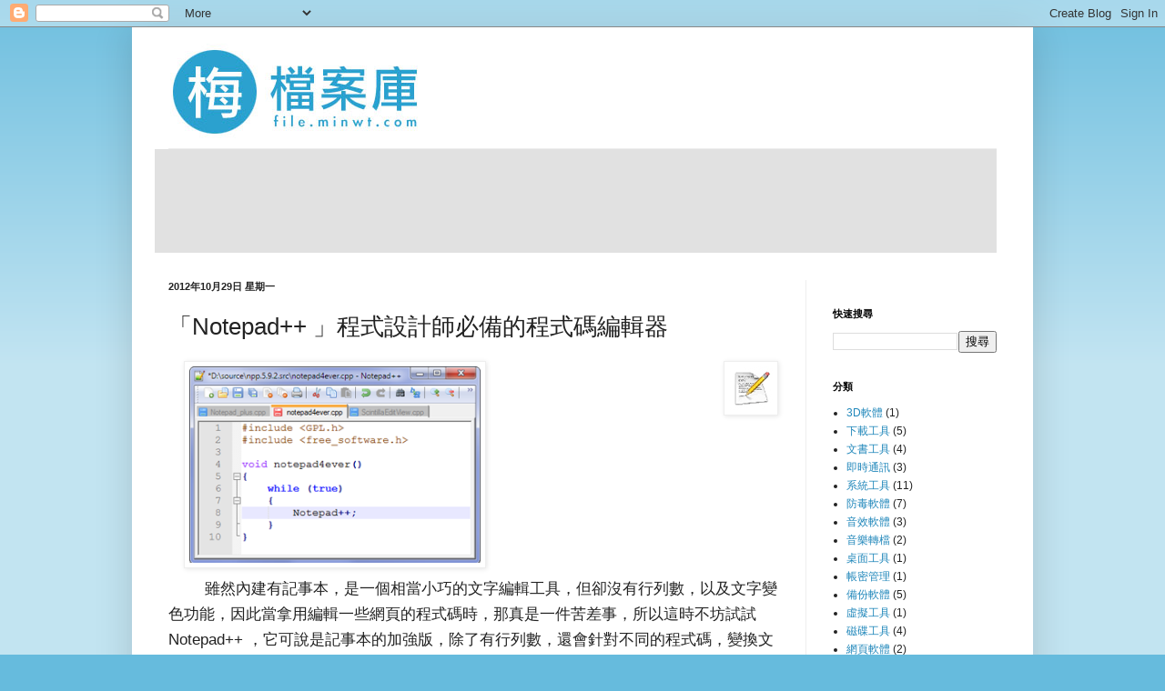

--- FILE ---
content_type: text/html; charset=UTF-8
request_url: http://file.minwt.com/2012/10/notepad.html
body_size: 19311
content:
<!DOCTYPE html>
<html class='v2' dir='ltr' xmlns='http://www.w3.org/1999/xhtml' xmlns:b='http://www.google.com/2005/gml/b' xmlns:data='http://www.google.com/2005/gml/data' xmlns:expr='http://www.google.com/2005/gml/expr'>
<head>
<link href='https://www.blogger.com/static/v1/widgets/335934321-css_bundle_v2.css' rel='stylesheet' type='text/css'/>
<meta content='IE=EmulateIE7' http-equiv='X-UA-Compatible'/>
<meta content='width=1100' name='viewport'/>
<meta content='text/html; charset=UTF-8' http-equiv='Content-Type'/>
<meta content='blogger' name='generator'/>
<link href='http://file.minwt.com/favicon.ico' rel='icon' type='image/x-icon'/>
<link href='http://file.minwt.com/2012/10/notepad.html' rel='canonical'/>
<link rel="alternate" type="application/atom+xml" title="&#12304;梅&#12305;檔案庫 file.minwt.com - Atom" href="http://file.minwt.com/feeds/posts/default" />
<link rel="alternate" type="application/rss+xml" title="&#12304;梅&#12305;檔案庫 file.minwt.com - RSS" href="http://file.minwt.com/feeds/posts/default?alt=rss" />
<link rel="service.post" type="application/atom+xml" title="&#12304;梅&#12305;檔案庫 file.minwt.com - Atom" href="https://www.blogger.com/feeds/835764435771350585/posts/default" />

<link rel="alternate" type="application/atom+xml" title="&#12304;梅&#12305;檔案庫 file.minwt.com - Atom" href="http://file.minwt.com/feeds/2605218112193257852/comments/default" />
<!--Can't find substitution for tag [blog.ieCssRetrofitLinks]-->
<link href='https://blogger.googleusercontent.com/img/b/R29vZ2xl/AVvXsEg_2onPmfeoh-kysJqqFbEm4sCj7V_nDEzXqSmJ26Y8zKjF9Hj4ZzdL-ZAIkZvcwK77XLxnx__-meP4a4qtOLCc9Mv96Y1tM5nxqpqFzUkrvlLtRX_Rs8m50bRBUpRnW4IpXrViLZUGnOSl/s1600/2012-10-30_094608.jpg' rel='image_src'/>
<meta content='http://file.minwt.com/2012/10/notepad.html' property='og:url'/>
<meta content='「Notepad++ 」程式設計師必備的程式碼編輯器' property='og:title'/>
<meta content='              雖然內建有記事本，是一個相當小巧的文字編輯工具，但卻沒有行列數，以及文字變色功能，因此當拿用編輯一些網頁的程式碼時，那真是一件苦差事，所以這時不坊試試Notepad++ ，它可說是記事本的加強版，除了有行列數，還會針對不同的程式碼，變換文字的色彩，讓在...' property='og:description'/>
<meta content='https://blogger.googleusercontent.com/img/b/R29vZ2xl/AVvXsEg_2onPmfeoh-kysJqqFbEm4sCj7V_nDEzXqSmJ26Y8zKjF9Hj4ZzdL-ZAIkZvcwK77XLxnx__-meP4a4qtOLCc9Mv96Y1tM5nxqpqFzUkrvlLtRX_Rs8m50bRBUpRnW4IpXrViLZUGnOSl/w1200-h630-p-k-no-nu/2012-10-30_094608.jpg' property='og:image'/>
<title>&#12304;梅&#12305;檔案庫 file.minwt.com: &#12300;Notepad++ &#12301;程式設計師必備的程式碼編輯器</title>
<style id='page-skin-1' type='text/css'><!--
/*
-----------------------------------------------
Blogger Template Style
Name:     Simple
Designer: Josh Peterson
URL:      www.noaesthetic.com
----------------------------------------------- */
/* Variable definitions
====================
<Variable name="keycolor" description="Main Color" type="color" default="#66bbdd"/>
<Group description="Page Text" selector="body">
<Variable name="body.font" description="Font" type="font"
default="normal normal 12px Arial, Tahoma, Helvetica, FreeSans, sans-serif"/>
<Variable name="body.text.color" description="Text Color" type="color" default="#222222"/>
</Group>
<Group description="Backgrounds" selector=".body-fauxcolumns-outer">
<Variable name="body.background.color" description="Outer Background" type="color" default="#66bbdd"/>
<Variable name="content.background.color" description="Main Background" type="color" default="#ffffff"/>
<Variable name="header.background.color" description="Header Background" type="color" default="transparent"/>
</Group>
<Group description="Links" selector=".main-outer">
<Variable name="link.color" description="Link Color" type="color" default="#2288bb"/>
<Variable name="link.visited.color" description="Visited Color" type="color" default="#888888"/>
<Variable name="link.hover.color" description="Hover Color" type="color" default="#33aaff"/>
</Group>
<Group description="Blog Title" selector=".header h1">
<Variable name="header.font" description="Font" type="font"
default="normal normal 60px Arial, Tahoma, Helvetica, FreeSans, sans-serif"/>
<Variable name="header.text.color" description="Title Color" type="color" default="#3399bb" />
</Group>
<Group description="Blog Description" selector=".header .description">
<Variable name="description.text.color" description="Description Color" type="color"
default="#777777" />
</Group>
<Group description="Tabs Text" selector=".tabs-inner .widget li a">
<Variable name="tabs.font" description="Font" type="font"
default="normal normal 14px Arial, Tahoma, Helvetica, FreeSans, sans-serif"/>
<Variable name="tabs.text.color" description="Text Color" type="color" default="#999999"/>
<Variable name="tabs.selected.text.color" description="Selected Color" type="color" default="#000000"/>
</Group>
<Group description="Tabs Background" selector=".tabs-outer .PageList">
<Variable name="tabs.background.color" description="Background Color" type="color" default="#f5f5f5"/>
<Variable name="tabs.selected.background.color" description="Selected Color" type="color" default="#eeeeee"/>
</Group>
<Group description="Post Title" selector="h3.post-title, .comments h4">
<Variable name="post.title.font" description="Font" type="font"
default="normal normal 22px Arial, Tahoma, Helvetica, FreeSans, sans-serif"/>
</Group>
<Group description="Date Header" selector=".date-header">
<Variable name="date.header.color" description="Text Color" type="color"
default="#222222"/>
<Variable name="date.header.background.color" description="Background Color" type="color"
default="transparent"/>
</Group>
<Group description="Post Footer" selector=".post-footer">
<Variable name="post.footer.text.color" description="Text Color" type="color" default="#666666"/>
<Variable name="post.footer.background.color" description="Background Color" type="color"
default="#f9f9f9"/>
<Variable name="post.footer.border.color" description="Shadow Color" type="color" default="#eeeeee"/>
</Group>
<Group description="Gadgets" selector="h2">
<Variable name="widget.title.font" description="Title Font" type="font"
default="normal bold 11px Arial, Tahoma, Helvetica, FreeSans, sans-serif"/>
<Variable name="widget.title.text.color" description="Title Color" type="color" default="#000000"/>
<Variable name="widget.alternate.text.color" description="Alternate Color" type="color" default="#999999"/>
</Group>
<Group description="Images" selector=".main-inner">
<Variable name="image.background.color" description="Background Color" type="color" default="#ffffff"/>
<Variable name="image.border.color" description="Border Color" type="color" default="#eeeeee"/>
<Variable name="image.text.color" description="Caption Text Color" type="color" default="#222222"/>
</Group>
<Group description="Accents" selector=".content-inner">
<Variable name="body.rule.color" description="Separator Line Color" type="color" default="#eeeeee"/>
<Variable name="tabs.border.color" description="Tabs Border Color" type="color" default="#eeeeee"/>
</Group>
<Variable name="body.background" description="Body Background" type="background"
color="#66bbdd" default="$(color) none repeat scroll top left"/>
<Variable name="body.background.override" description="Body Background Override" type="string" default=""/>
<Variable name="body.background.gradient.cap" description="Body Gradient Cap" type="url"
default="url(//www.blogblog.com/1kt/simple/gradients_light.png)"/>
<Variable name="body.background.gradient.tile" description="Body Gradient Tile" type="url"
default="url(//www.blogblog.com/1kt/simple/body_gradient_tile_light.png)"/>
<Variable name="content.background.color.selector" description="Content Background Color Selector" type="string" default=".content-inner"/>
<Variable name="content.padding" description="Content Padding" type="length" default="10px"/>
<Variable name="content.padding.horizontal" description="Content Horizontal Padding" type="length" default="10px"/>
<Variable name="content.shadow.spread" description="Content Shadow Spread" type="length" default="40px"/>
<Variable name="content.shadow.spread.webkit" description="Content Shadow Spread (WebKit)" type="length" default="5px"/>
<Variable name="content.shadow.spread.ie" description="Content Shadow Spread (IE)" type="length" default="10px"/>
<Variable name="main.border.width" description="Main Border Width" type="length" default="0"/>
<Variable name="header.background.gradient" description="Header Gradient" type="url" default="none"/>
<Variable name="header.shadow.offset.left" description="Header Shadow Offset Left" type="length" default="-1px"/>
<Variable name="header.shadow.offset.top" description="Header Shadow Offset Top" type="length" default="-1px"/>
<Variable name="header.shadow.spread" description="Header Shadow Spread" type="length" default="1px"/>
<Variable name="header.padding" description="Header Padding" type="length" default="30px"/>
<Variable name="header.border.size" description="Header Border Size" type="length" default="1px"/>
<Variable name="header.bottom.border.size" description="Header Bottom Border Size" type="length" default="1px"/>
<Variable name="header.border.horizontalsize" description="Header Horizontal Border Size" type="length" default="0"/>
<Variable name="description.text.size" description="Description Text Size" type="string" default="140%"/>
<Variable name="tabs.margin.top" description="Tabs Margin Top" type="length" default="0" />
<Variable name="tabs.margin.side" description="Tabs Side Margin" type="length" default="30px" />
<Variable name="tabs.background.gradient" description="Tabs Background Gradient" type="url"
default="url(//www.blogblog.com/1kt/simple/gradients_light.png)"/>
<Variable name="tabs.border.width" description="Tabs Border Width" type="length" default="1px"/>
<Variable name="tabs.bevel.border.width" description="Tabs Bevel Border Width" type="length" default="1px"/>
<Variable name="date.header.padding" description="Date Header Padding" type="string" default="inherit"/>
<Variable name="date.header.letterspacing" description="Date Header Letter Spacing" type="string" default="inherit"/>
<Variable name="date.header.margin" description="Date Header Margin" type="string" default="inherit"/>
<Variable name="post.margin.bottom" description="Post Bottom Margin" type="length" default="25px"/>
<Variable name="image.border.small.size" description="Image Border Small Size" type="length" default="2px"/>
<Variable name="image.border.large.size" description="Image Border Large Size" type="length" default="5px"/>
<Variable name="page.width.selector" description="Page Width Selector" type="string" default=".region-inner"/>
<Variable name="page.width" description="Page Width" type="string" default="auto"/>
<Variable name="main.section.margin" description="Main Section Margin" type="length" default="15px"/>
<Variable name="main.padding" description="Main Padding" type="length" default="15px"/>
<Variable name="main.padding.top" description="Main Padding Top" type="length" default="30px"/>
<Variable name="main.padding.bottom" description="Main Padding Bottom" type="length" default="30px"/>
<Variable name="paging.background"
color="#ffffff"
description="Background of blog paging area" type="background"
default="transparent none no-repeat scroll top center"/>
<Variable name="footer.bevel" description="Bevel border length of footer" type="length" default="0"/>
<Variable name="mobile.background.overlay" description="Mobile Background Overlay" type="string"
default="transparent none repeat scroll top left"/>
<Variable name="mobile.background.size" description="Mobile Background Size" type="string" default="auto"/>
<Variable name="mobile.button.color" description="Mobile Button Color" type="color" default="#ffffff" />
<Variable name="startSide" description="Side where text starts in blog language" type="automatic" default="left"/>
<Variable name="endSide" description="Side where text ends in blog language" type="automatic" default="right"/>
*/
/* Content
----------------------------------------------- */
body {
font: normal normal 12px Arial, Tahoma, Helvetica, FreeSans, sans-serif;
color: #222222;
background: #66bbdd none repeat scroll top left;
padding: 0 40px 40px 40px;
}
html body .region-inner {
min-width: 0;
max-width: 100%;
width: auto;
}
a:link {
text-decoration:none;
color: #2288bb;
}
a:visited {
text-decoration:none;
color: #2288bb;
}
a:hover {
text-decoration:underline;
color: #33aaff;
}
.body-fauxcolumn-outer .fauxcolumn-inner {
background: transparent url(//www.blogblog.com/1kt/simple/body_gradient_tile_light.png) repeat scroll top left;
_background-image: none;
}
.body-fauxcolumn-outer .cap-top {
position: absolute;
z-index: 1;
height: 400px;
width: 100%;
background: #66bbdd none repeat scroll top left;
}
.body-fauxcolumn-outer .cap-top .cap-left {
width: 100%;
background: transparent url(//www.blogblog.com/1kt/simple/gradients_light.png) repeat-x scroll top left;
_background-image: none;
}
.content-outer {
-moz-box-shadow: 0 0 40px rgba(0, 0, 0, .15);
-webkit-box-shadow: 0 0 5px rgba(0, 0, 0, .15);
-goog-ms-box-shadow: 0 0 10px #333333;
box-shadow: 0 0 40px rgba(0, 0, 0, .15);
margin-bottom: 1px;
}
.content-inner {
padding: 10px 10px;
}
.content-inner {
background-color: #ffffff;
}
/* Header
----------------------------------------------- */
.header-outer {
background: transparent none repeat-x scroll 0 -400px;
_background-image: none;
}
.Header h1 {
font: normal normal 60px Arial, Tahoma, Helvetica, FreeSans, sans-serif;
color: #3399bb;
text-shadow: -1px -1px 1px rgba(0, 0, 0, .2);
}
.Header h1 a {
color: #3399bb;
}
.Header .description {
font-size: 140%;
color: #777777;
}
.header-inner .Header .titlewrapper {
padding: 22px 30px;
}
.header-inner .Header .descriptionwrapper {
padding: 0 30px;
}
/* Tabs
----------------------------------------------- */
.tabs-inner .section:first-child {
border-top: 1px solid #eeeeee;
}
.tabs-inner .section:first-child ul {
margin-top: -1px;
border-top: 1px solid #eeeeee;
border-left: 0 solid #eeeeee;
border-right: 0 solid #eeeeee;
}
.tabs-inner .widget ul {
background: #f5f5f5 url(//www.blogblog.com/1kt/simple/gradients_light.png) repeat-x scroll 0 -800px;
_background-image: none;
border-bottom: 1px solid #eeeeee;
margin-top: 0;
margin-left: -30px;
margin-right: -30px;
}
.tabs-inner .widget li a {
display: inline-block;
padding: .6em 1em;
font: normal normal 14px Arial, Tahoma, Helvetica, FreeSans, sans-serif;
color: #999999;
border-left: 1px solid #ffffff;
border-right: 1px solid #eeeeee;
}
.tabs-inner .widget li:first-child a {
border-left: none;
}
.tabs-inner .widget li.selected a, .tabs-inner .widget li a:hover {
color: #000000;
background-color: #eeeeee;
text-decoration: none;
}
/* Columns
----------------------------------------------- */
.main-outer {
border-top: 0 solid #eeeeee;
}
.fauxcolumn-left-outer .fauxcolumn-inner {
border-right: 1px solid #eeeeee;
}
.fauxcolumn-right-outer .fauxcolumn-inner {
border-left: 1px solid #eeeeee;
}
/* Headings
----------------------------------------------- */
h2 {
margin: 0 0 1em 0;
font: normal bold 11px Arial, Tahoma, Helvetica, FreeSans, sans-serif;
color: #000000;
text-transform: uppercase;
}
/* Widgets
----------------------------------------------- */
.widget .zippy {
color: #999999;
text-shadow: 2px 2px 1px rgba(0, 0, 0, .1);
}
.widget .popular-posts ul {
list-style: none;
}
/* Posts
----------------------------------------------- */
.date-header span {
background-color: transparent;
color: #222222;
padding: inherit;
letter-spacing: inherit;
margin: inherit;
}
.main-inner {
padding-top: 30px;
padding-bottom: 30px;
}
.main-inner .column-center-inner {
padding: 0 15px;
}
.main-inner .column-center-inner .section {
margin: 0 15px;
}
.post {
margin: 0 0 25px 0;
font-size:15px;
}
h3.post-title, .comments h4 {
font: normal normal 22px Arial, Tahoma, Helvetica, FreeSans, sans-serif;
margin: .75em 0 0;
font-size:1.7em;
}
.post-body {
font-size: 110%;
line-height: 1.7em;
position: relative;
}
.post-body img, .post-body .tr-caption-container, .Profile img, .Image img,
.BlogList .item-thumbnail img {
padding: 2px;
background: #ffffff;
border: 1px solid #eeeeee;
-moz-box-shadow: 1px 1px 5px rgba(0, 0, 0, .1);
-webkit-box-shadow: 1px 1px 5px rgba(0, 0, 0, .1);
box-shadow: 1px 1px 5px rgba(0, 0, 0, .1);
}
.post-body img, .post-body .tr-caption-container {
padding: 5px;
}
.post-body .tr-caption-container {
color: #222222;
}
.post-body .tr-caption-container img {
padding: 0;
background: transparent;
border: none;
-moz-box-shadow: 0 0 0 rgba(0, 0, 0, .1);
-webkit-box-shadow: 0 0 0 rgba(0, 0, 0, .1);
box-shadow: 0 0 0 rgba(0, 0, 0, .1);
}
.post-header {
margin: 0 0 1.5em;
line-height: 1.6;
font-size: 90%;
}
.post-footer {
margin: 20px -2px 0;
padding: 5px 10px;
color: #666666;
background-color: #f9f9f9;
border-bottom: 1px solid #eeeeee;
line-height: 1.6;
font-size: 90%;
}
#comments .comment-author {
padding-top: 1.5em;
border-top: 1px solid #eeeeee;
background-position: 0 1.5em;
}
#comments .comment-author:first-child {
padding-top: 0;
border-top: none;
}
.avatar-image-container {
margin: .2em 0 0;
}
#comments .avatar-image-container img {
border: 1px solid #eeeeee;
}
.jump-link{text-align:right; margin-top:10px;}
.jump-link a{color:#28B;}
/* Comments
----------------------------------------------- */
.comments .comments-content .icon.blog-author {
background-repeat: no-repeat;
background-image: url([data-uri]);
}
.comments .comments-content .loadmore a {
border-top: 1px solid #999999;
border-bottom: 1px solid #999999;
}
.comments .comment-thread.inline-thread {
background-color: #f9f9f9;
}
.comments .continue {
border-top: 2px solid #999999;
}
/* Accents
---------------------------------------------- */
.section-columns td.columns-cell {
border-left: 1px solid #eeeeee;
}
.blog-pager {
background: transparent none no-repeat scroll top center;
}
.blog-pager-older-link, .home-link,
.blog-pager-newer-link {
background-color: #ffffff;
padding: 5px;
}
.footer-outer {
border-top: 0 dashed #bbbbbb;
}
/* Mobile
----------------------------------------------- */
body.mobile  {
background-size: auto;
}
.mobile .body-fauxcolumn-outer {
background: transparent none repeat scroll top left;
}
.mobile .body-fauxcolumn-outer .cap-top {
background-size: 100% auto;
}
.mobile .content-outer {
-webkit-box-shadow: 0 0 3px rgba(0, 0, 0, .15);
box-shadow: 0 0 3px rgba(0, 0, 0, .15);
padding: 0 40px;
}
body.mobile .AdSense {
margin: 0 -40px;
}
.mobile .tabs-inner .widget ul {
margin-left: 0;
margin-right: 0;
}
.mobile .post {
margin: 0;
}
.mobile .main-inner .column-center-inner .section {
margin: 0;
}
.mobile .date-header span {
padding: 0.1em 10px;
margin: 0 -10px;
}
.mobile h3.post-title {
margin: 0;
}
.mobile .blog-pager {
background: transparent none no-repeat scroll top center;
}
.mobile .footer-outer {
border-top: none;
}
.mobile .main-inner, .mobile .footer-inner {
background-color: #ffffff;
}
.mobile-index-contents {
color: #222222;
}
.mobile-link-button {
background-color: #2288bb;
}
.mobile-link-button a:link, .mobile-link-button a:visited {
color: #ffffff;
}
.mobile .tabs-inner .section:first-child {
border-top: none;
}
.mobile .tabs-inner .PageList .widget-content {
background-color: #eeeeee;
color: #000000;
border-top: 1px solid #eeeeee;
border-bottom: 1px solid #eeeeee;
}
.mobile .tabs-inner .PageList .widget-content .pagelist-arrow {
border-left: 1px solid #eeeeee;
}

--></style>
<style id='template-skin-1' type='text/css'><!--
body {
min-width: 990px;
}
.content-outer, .content-fauxcolumn-outer, .region-inner {
min-width: 990px;
max-width: 990px;
_width: 990px;
}
.main-inner .columns {
padding-left: 0px;
padding-right: 240px;
}
.main-inner .fauxcolumn-center-outer {
left: 0px;
right: 240px;
/* IE6 does not respect left and right together */
_width: expression(this.parentNode.offsetWidth -
parseInt("0px") -
parseInt("240px") + 'px');
}
.main-inner .fauxcolumn-left-outer {
width: 0px;
}
.main-inner .fauxcolumn-right-outer {
width: 240px;
}
.main-inner .column-left-outer {
width: 0px;
right: 100%;
margin-left: -0px;
}
.main-inner .column-right-outer {
width: 240px;
margin-right: -240px;
}
#layout {
min-width: 0;
}
#layout .content-outer {
min-width: 0;
width: 800px;
}
#layout .region-inner {
min-width: 0;
width: auto;
}
#AdSense3
{
width:336px;
height:280px;
float:left;
overflow:hidden;
margin-left:-15px;
}
#AdSense2
{
width:336px;
height:280px;
float:left;
overflow:hidden;
margin-top:0;
margin-left:10px;
}
#AdSense1
{
background:#e1e1e1;
padding:10px 0;
text-align:center;
margin-left:-15px;
}
#Blog1{clear:both;}
--></style>
<link href='https://www.blogger.com/dyn-css/authorization.css?targetBlogID=835764435771350585&amp;zx=f89d82fe-85c3-46bb-8e72-83c63a43c9f5' media='none' onload='if(media!=&#39;all&#39;)media=&#39;all&#39;' rel='stylesheet'/><noscript><link href='https://www.blogger.com/dyn-css/authorization.css?targetBlogID=835764435771350585&amp;zx=f89d82fe-85c3-46bb-8e72-83c63a43c9f5' rel='stylesheet'/></noscript>
<meta name='google-adsense-platform-account' content='ca-host-pub-1556223355139109'/>
<meta name='google-adsense-platform-domain' content='blogspot.com'/>

<!-- data-ad-client=ca-pub-5358947323787843 -->

</head>
<body class='loading'>
<div class='navbar section' id='navbar'><div class='widget Navbar' data-version='1' id='Navbar1'><script type="text/javascript">
    function setAttributeOnload(object, attribute, val) {
      if(window.addEventListener) {
        window.addEventListener('load',
          function(){ object[attribute] = val; }, false);
      } else {
        window.attachEvent('onload', function(){ object[attribute] = val; });
      }
    }
  </script>
<div id="navbar-iframe-container"></div>
<script type="text/javascript" src="https://apis.google.com/js/platform.js"></script>
<script type="text/javascript">
      gapi.load("gapi.iframes:gapi.iframes.style.bubble", function() {
        if (gapi.iframes && gapi.iframes.getContext) {
          gapi.iframes.getContext().openChild({
              url: 'https://www.blogger.com/navbar/835764435771350585?po\x3d2605218112193257852\x26origin\x3dhttp://file.minwt.com',
              where: document.getElementById("navbar-iframe-container"),
              id: "navbar-iframe"
          });
        }
      });
    </script><script type="text/javascript">
(function() {
var script = document.createElement('script');
script.type = 'text/javascript';
script.src = '//pagead2.googlesyndication.com/pagead/js/google_top_exp.js';
var head = document.getElementsByTagName('head')[0];
if (head) {
head.appendChild(script);
}})();
</script>
</div></div>
<div class='body-fauxcolumns'>
<div class='fauxcolumn-outer body-fauxcolumn-outer'>
<div class='cap-top'>
<div class='cap-left'></div>
<div class='cap-right'></div>
</div>
<div class='fauxborder-left'>
<div class='fauxborder-right'></div>
<div class='fauxcolumn-inner'>
</div>
</div>
<div class='cap-bottom'>
<div class='cap-left'></div>
<div class='cap-right'></div>
</div>
</div>
</div>
<div class='content'>
<div class='content-fauxcolumns'>
<div class='fauxcolumn-outer content-fauxcolumn-outer'>
<div class='cap-top'>
<div class='cap-left'></div>
<div class='cap-right'></div>
</div>
<div class='fauxborder-left'>
<div class='fauxborder-right'></div>
<div class='fauxcolumn-inner'>
</div>
</div>
<div class='cap-bottom'>
<div class='cap-left'></div>
<div class='cap-right'></div>
</div>
</div>
</div>
<div class='content-outer'>
<div class='content-cap-top cap-top'>
<div class='cap-left'></div>
<div class='cap-right'></div>
</div>
<div class='fauxborder-left content-fauxborder-left'>
<div class='fauxborder-right content-fauxborder-right'></div>
<div class='content-inner'>
<header>
<div class='header-outer'>
<div class='header-cap-top cap-top'>
<div class='cap-left'></div>
<div class='cap-right'></div>
</div>
<div class='fauxborder-left header-fauxborder-left'>
<div class='fauxborder-right header-fauxborder-right'></div>
<div class='region-inner header-inner'>
<div class='header section' id='header'><div class='widget Header' data-version='1' id='Header1'>
<div id='header-inner'>
<a href='http://file.minwt.com/' style='display: block'>
<img alt='【梅】檔案庫 file.minwt.com' height='123px; ' id='Header1_headerimg' src='https://blogger.googleusercontent.com/img/b/R29vZ2xl/AVvXsEice4uWP2KPYW_TrC5SRzKdrpw-Cs3ZRmuy-wvGNRiHEoZyRW9YijwCE8Lf2rLml1fSuISMVhlNxlMlrU3FV_rgBliFVAKoGEQ_Ba32LmGsCyByQakHi8l-GkYUkAR6f0mg2vaQjJfHegzo/s1600/file-minwt-head.jpg' style='display: block' width='970px; '/>
</a>
</div>
</div></div>
</div>
</div>
<div class='header-cap-bottom cap-bottom'>
<div class='cap-left'></div>
<div class='cap-right'></div>
</div>
</div>
</header>
<div class='tabs-outer'>
<div class='tabs-cap-top cap-top'>
<div class='cap-left'></div>
<div class='cap-right'></div>
</div>
<div class='fauxborder-left tabs-fauxborder-left'>
<div class='fauxborder-right tabs-fauxborder-right'></div>
<div class='region-inner tabs-inner'>
<div class='tabs section' id='crosscol'><div class='widget AdSense' data-version='1' id='AdSense1'>
<div class='widget-content'>
<script type="text/javascript"><!--
google_ad_client = "ca-pub-5358947323787843";
google_ad_host = "ca-host-pub-1556223355139109";
google_ad_host_channel = "L0005";
/* filesminwt_crosscol_AdSense1_728x90_as */
google_ad_slot = "9197556541";
google_ad_width = 728;
google_ad_height = 90;
//-->
</script>
<script type="text/javascript"
src="//pagead2.googlesyndication.com/pagead/show_ads.js">
</script>
<div class='clear'></div>
</div>
</div></div>
<div class='tabs no-items section' id='crosscol-overflow'></div>
</div>
</div>
<div class='tabs-cap-bottom cap-bottom'>
<div class='cap-left'></div>
<div class='cap-right'></div>
</div>
</div>
<div class='main-outer'>
<div class='main-cap-top cap-top'>
<div class='cap-left'></div>
<div class='cap-right'></div>
</div>
<div class='fauxborder-left main-fauxborder-left'>
<div class='fauxborder-right main-fauxborder-right'></div>
<div class='region-inner main-inner'>
<div class='columns fauxcolumns'>
<div class='fauxcolumn-outer fauxcolumn-center-outer'>
<div class='cap-top'>
<div class='cap-left'></div>
<div class='cap-right'></div>
</div>
<div class='fauxborder-left'>
<div class='fauxborder-right'></div>
<div class='fauxcolumn-inner'>
</div>
</div>
<div class='cap-bottom'>
<div class='cap-left'></div>
<div class='cap-right'></div>
</div>
</div>
<div class='fauxcolumn-outer fauxcolumn-left-outer'>
<div class='cap-top'>
<div class='cap-left'></div>
<div class='cap-right'></div>
</div>
<div class='fauxborder-left'>
<div class='fauxborder-right'></div>
<div class='fauxcolumn-inner'>
</div>
</div>
<div class='cap-bottom'>
<div class='cap-left'></div>
<div class='cap-right'></div>
</div>
</div>
<div class='fauxcolumn-outer fauxcolumn-right-outer'>
<div class='cap-top'>
<div class='cap-left'></div>
<div class='cap-right'></div>
</div>
<div class='fauxborder-left'>
<div class='fauxborder-right'></div>
<div class='fauxcolumn-inner'>
</div>
</div>
<div class='cap-bottom'>
<div class='cap-left'></div>
<div class='cap-right'></div>
</div>
</div>
<!-- corrects IE6 width calculation -->
<div class='columns-inner'>
<div class='column-center-outer'>
<div class='column-center-inner'>
<div class='main section' id='main'><div class='widget Blog' data-version='1' id='Blog1'>
<div class='blog-posts hfeed'>

          <div class="date-outer">
        
<h2 class='date-header'><span>2012年10月29日 星期一</span></h2>

          <div class="date-posts">
        
<div class='post-outer'>
<div class='post hentry' itemprop='blogPost' itemscope='itemscope' itemtype='http://schema.org/BlogPosting'>
<meta content='https://blogger.googleusercontent.com/img/b/R29vZ2xl/AVvXsEg_2onPmfeoh-kysJqqFbEm4sCj7V_nDEzXqSmJ26Y8zKjF9Hj4ZzdL-ZAIkZvcwK77XLxnx__-meP4a4qtOLCc9Mv96Y1tM5nxqpqFzUkrvlLtRX_Rs8m50bRBUpRnW4IpXrViLZUGnOSl/s72-c/2012-10-30_094608.jpg' itemprop='image_url'/>
<a name='2605218112193257852'></a>
<h3 class='post-title entry-title' itemprop='name'>
&#12300;Notepad++ &#12301;程式設計師必備的程式碼編輯器
</h3>
<div class='post-header'>
<div class='post-header-line-1'></div>
</div>
<div class='post-body entry-content' id='post-body-2605218112193257852' itemprop='description articleBody'>
<div class="separator" style="clear: both; text-align: center;">
<a href="https://blogger.googleusercontent.com/img/b/R29vZ2xl/AVvXsEg_2onPmfeoh-kysJqqFbEm4sCj7V_nDEzXqSmJ26Y8zKjF9Hj4ZzdL-ZAIkZvcwK77XLxnx__-meP4a4qtOLCc9Mv96Y1tM5nxqpqFzUkrvlLtRX_Rs8m50bRBUpRnW4IpXrViLZUGnOSl/s1600/2012-10-30_094608.jpg" imageanchor="1" style="clear: right; float: right; margin-bottom: 1em; margin-left: 1em;"><img border="0" src="https://blogger.googleusercontent.com/img/b/R29vZ2xl/AVvXsEg_2onPmfeoh-kysJqqFbEm4sCj7V_nDEzXqSmJ26Y8zKjF9Hj4ZzdL-ZAIkZvcwK77XLxnx__-meP4a4qtOLCc9Mv96Y1tM5nxqpqFzUkrvlLtRX_Rs8m50bRBUpRnW4IpXrViLZUGnOSl/s1600/2012-10-30_094608.jpg" /></a></div>
<div class="separator" style="text-align: left;">
<a href="https://blogger.googleusercontent.com/img/b/R29vZ2xl/AVvXsEhvGw8Kt2j_wQqmZD30pPh4F8dMDcZoAy-a7nBADy9WSVNf5o4IpGDf2VXw0Hp8uxbsR9t7C6JXa5s5vdfkbiGt2CWirbeh3YJj0MJNWNny6ALZZZAr7cPjEWy-L6YwdB1up-n2H6qlr3XE/s1600/screenshot4.png" imageanchor="1" style="margin-left: 1em; margin-right: 1em;"><img border="0" height="216" src="https://blogger.googleusercontent.com/img/b/R29vZ2xl/AVvXsEhvGw8Kt2j_wQqmZD30pPh4F8dMDcZoAy-a7nBADy9WSVNf5o4IpGDf2VXw0Hp8uxbsR9t7C6JXa5s5vdfkbiGt2CWirbeh3YJj0MJNWNny6ALZZZAr7cPjEWy-L6YwdB1up-n2H6qlr3XE/s1600/screenshot4.png" width="320" /></a></div>


&nbsp; &nbsp; &nbsp; &nbsp; 雖然內建有記事本&#65292;是一個相當小巧的文字編輯工具&#65292;但卻沒有行列數&#65292;以及文字變色功能&#65292;因此當拿用編輯一些網頁的程式碼時&#65292;那真是一件苦差事&#65292;所以這時不坊試試Notepad++ &#65292;它可說是記事本的加強版&#65292;除了有行列數&#65292;還會針對不同的程式碼&#65292;變換文字的色彩&#65292;讓在修改程式碼時&#65292;相當的方便與快速&#12290;
<br />
<a name="more"></a><hr />
<b>軟體名稱&#65306;</b>Notepad++<br />
<b>軟體版本&#65306;</b>6.2<br />
<b>軟體語言&#65306;</b>繁中<br />
<b>適用平台&#65306;</b>Windows XP/Vista/7 <br />
<b>官方網站&#65306;</b><a href="http://notepad-plus-plus.org/" target="_blank">http://notepad-plus-plus.org/</a><br />
<hr />
<b>軟體下載&#65306;</b><a href="https://www.box.com/s/jyoc4quc35qtmmhs46vz" target="_blank">BoxNet </a>| <a href="http://notepad-plus-plus.org/download/v6.2.html" target="_blank">官方下載 </a>
<div style='clear: both;'></div>
</div>
<div class='post-footer'>
<div class='post-footer-line post-footer-line-1'><span class='post-author vcard'>
張貼者&#65306;
<span class='fn' itemprop='author' itemscope='itemscope' itemtype='http://schema.org/Person'>
<meta content='https://www.blogger.com/profile/11747667372241119997' itemprop='url'/>
<meta content='835764435771350585' itemprop='articleBody/aiaBlogId'/>
<meta content='2605218112193257852' itemprop='articleBody/aiaPostId'/>
<a href='https://www.blogger.com/profile/11747667372241119997' rel='author' title='author profile'>
<span itemprop='name'>梅干扣肉</span>
</a>
</span>
</span>
<span class='post-timestamp'>
於
<meta content='http://file.minwt.com/2012/10/notepad.html' itemprop='url'/>
<a class='timestamp-link' href='http://file.minwt.com/2012/10/notepad.html' rel='bookmark' title='permanent link'><abbr class='published' itemprop='datePublished' title='2012-10-29T18:57:00-07:00'>下午6:57</abbr></a>
</span>
<span class='post-comment-link'>
</span>
<span class='post-icons'>
<span class='item-control blog-admin pid-1375659585'>
<a href='https://www.blogger.com/post-edit.g?blogID=835764435771350585&postID=2605218112193257852&from=pencil' title='編輯文章'>
<img alt='' class='icon-action' height='18' src='https://resources.blogblog.com/img/icon18_edit_allbkg.gif' width='18'/>
</a>
</span>
</span>
<div class='post-share-buttons goog-inline-block'>
<a class='goog-inline-block share-button sb-email' href='https://www.blogger.com/share-post.g?blogID=835764435771350585&postID=2605218112193257852&target=email' target='_blank' title='以電子郵件傳送這篇文章'><span class='share-button-link-text'>以電子郵件傳送這篇文章</span></a><a class='goog-inline-block share-button sb-blog' href='https://www.blogger.com/share-post.g?blogID=835764435771350585&postID=2605218112193257852&target=blog' onclick='window.open(this.href, "_blank", "height=270,width=475"); return false;' target='_blank' title='BlogThis！'><span class='share-button-link-text'>BlogThis&#65281;</span></a><a class='goog-inline-block share-button sb-twitter' href='https://www.blogger.com/share-post.g?blogID=835764435771350585&postID=2605218112193257852&target=twitter' target='_blank' title='分享至 X'><span class='share-button-link-text'>分享至 X</span></a><a class='goog-inline-block share-button sb-facebook' href='https://www.blogger.com/share-post.g?blogID=835764435771350585&postID=2605218112193257852&target=facebook' onclick='window.open(this.href, "_blank", "height=430,width=640"); return false;' target='_blank' title='分享至 Facebook'><span class='share-button-link-text'>分享至 Facebook</span></a><a class='goog-inline-block share-button sb-pinterest' href='https://www.blogger.com/share-post.g?blogID=835764435771350585&postID=2605218112193257852&target=pinterest' target='_blank' title='分享到 Pinterest'><span class='share-button-link-text'>分享到 Pinterest</span></a>
</div>
</div>
<div class='post-footer-line post-footer-line-2'><span class='post-labels'>
標籤&#65306;
<a href='http://file.minwt.com/search/label/%E6%96%87%E6%9B%B8%E5%B7%A5%E5%85%B7' rel='tag'>文書工具</a>
</span>
</div>
<div class='post-footer-line post-footer-line-3'><span class='post-location'>
</span>
</div>
</div>
</div>
<div class='comments' id='comments'>
<a name='comments'></a>
<h4>沒有留言:</h4>
<div id='Blog1_comments-block-wrapper'>
<dl class='avatar-comment-indent' id='comments-block'>
</dl>
</div>
<p class='comment-footer'>
<div class='comment-form'>
<a name='comment-form'></a>
<h4 id='comment-post-message'>張貼留言</h4>
<p>
</p>
<a href='https://www.blogger.com/comment/frame/835764435771350585?po=2605218112193257852&hl=zh-TW&saa=85391&origin=http://file.minwt.com' id='comment-editor-src'></a>
<iframe allowtransparency='true' class='blogger-iframe-colorize blogger-comment-from-post' frameborder='0' height='410px' id='comment-editor' name='comment-editor' src='' width='100%'></iframe>
<script src='https://www.blogger.com/static/v1/jsbin/2830521187-comment_from_post_iframe.js' type='text/javascript'></script>
<script type='text/javascript'>
      BLOG_CMT_createIframe('https://www.blogger.com/rpc_relay.html');
    </script>
</div>
</p>
</div>
</div>

        </div></div>
      
</div>
<div class='blog-pager' id='blog-pager'>
<span id='blog-pager-newer-link'>
<a class='blog-pager-newer-link' href='http://file.minwt.com/2012/10/easeus-partition-master.html' id='Blog1_blog-pager-newer-link' title='較新的文章'>較新的文章</a>
</span>
<span id='blog-pager-older-link'>
<a class='blog-pager-older-link' href='http://file.minwt.com/2012/10/unlocker.html' id='Blog1_blog-pager-older-link' title='較舊的文章'>較舊的文章</a>
</span>
<a class='home-link' href='http://file.minwt.com/'>首頁</a>
</div>
<div class='clear'></div>
<div class='post-feeds'>
<div class='feed-links'>
訂閱&#65306;
<a class='feed-link' href='http://file.minwt.com/feeds/2605218112193257852/comments/default' target='_blank' type='application/atom+xml'>張貼留言 (Atom)</a>
</div>
</div>
</div></div>
</div>
</div>
<div class='column-left-outer'>
<div class='column-left-inner'>
<aside>
</aside>
</div>
</div>
<div class='column-right-outer'>
<div class='column-right-inner'>
<aside>
<div class='sidebar section' id='sidebar-right-1'><div class='widget HTML' data-version='1' id='HTML2'>
<div class='widget-content'>
<style>
.showpageArea {
    font: 13px/36px Arial,Times New Roman,Times,serif;
    overflow: hidden;
    text-align: center;
    text-decoration: none;
    width: 100%;
}
.showpageArea a,.showpageNum a {  
    border: 1px solid #CFE0EA;
    color: #555;
    margin: 2px;
    padding: 3px 8px;
    text-decoration: none;
}
.showpageArea a:hover,.showpageNum a:hover,.showpageNum a:hover {
   background:#54748E;
   color: #FFF;
}
.showpagePoint {
    background:#FFF;
    border: 1px solid #CCC;
    color: #454545;
    font-weight: bold;
    padding: 3px 8px;
	margin: 2px;
    text-decoration: none;
}

.showpage a:hover {
    background:#54748E;
    color: #FFF;
}
</style>
<script type='text/javascript'>
 
var home_page_url = location.href;	
 
var pageCount=5;			//首頁顯示的數量&#65292;和系統設定要一樣
var displayPageNum=5;		//按鈕數量
var upPageWord ='上一頁';	//上一頁按鈕
var downPageWord ='下一頁';	//下一頁按鈕
 
function showpageCount(json) {
var thisUrl = home_page_url;
var htmlMap = new Array();
var thisNum = 1;
var postNum=1;
var itemCount = 0;
var fFlag = 0;
var eFlag = 0;
var html= '';
var upPageHtml ='';
var downPageHtml ='';
 
htmlMap[htmlMap.length]='/';
postNum++;

for(var i=pageCount-1, post; post = json.feed.entry[i]; i=i+pageCount) {
 
		
	var timestamp1 = post.published.$t.substring(0,19)+post.published.$t.substring(23,29);
	timestamp = encodeURIComponent(timestamp1);
	var title = post.title.$t;
			if(thisUrl.indexOf(timestamp)!=-1 ){
					thisNum = postNum;
			}
	
			postNum++;
			htmlMap[htmlMap.length] = '/search?updated-max='+timestamp+'&max-results='+pageCount;
	
}
 
var banyaknomer = htmlMap.length;
if (json.feed.entry.length % pageCount == 0){
	var banyaknomer = htmlMap.length -1 ;
	postNum=postNum-1;
}; 
	
for(var p =0;p< banyaknomer;p++){
	if(p>=(thisNum-displayPageNum-1) && p<(thisNum+displayPageNum)){
		if(fFlag ==0 && p == thisNum-2){
			if(thisNum==2){
				upPageHtml = '<span class="showpage"><a href="/">'+ upPageWord +'</a></span>';
			}else{
				upPageHtml = '<span class="showpage"><a href="'+htmlMap[p]+'">'+ upPageWord +'</a></span>';
			}
	
			fFlag++;
		}
	
		if(p==(thisNum-1)){
			html += '<span class="showpagePoint">'+thisNum+'</span>';
		}else{
			if(p==0){
					html += '<span class="showpageNum"><a href="/">1</a></span>';
 
			}else{
				html += '<span class="showpageNum"><a href="'+htmlMap[p]+'">'+ (p+1) +'</a></span>';
			}
		}
	
		if(eFlag ==0 && p == thisNum){
			downPageHtml = '<span class="showpage"> <a href="'+htmlMap[p]+'">'+ downPageWord +'</a></span>';
			eFlag++;
		}
	}
}
	
if(thisNum>1){
	html = ''+upPageHtml+' '+html +' ';
}
	
html = '<div class="showpageArea"><span style="padding: 3px 8px;margin: 2px 2px 2px 2px;border: 1px solid #333; background-" class="showpage">頁面 '+thisNum+' / '+(postNum-1)+': </span>'+html;
	
if(thisNum<(postNum-1)){
	html += downPageHtml;	
}
	
if(postNum==1) postNum++;
html += '</div>';
 
var pageArea = document.getElementsByName("pageArea");
var blogPager = document.getElementById("blog-pager");
 
if(postNum <= 2){
	html ='';
}
 
for(var p =0;p< pageArea.length;p++){
	pageArea[p].innerHTML = html;
}
 
 
if(pageArea&&pageArea.length>0){
	html ='';
}
 
if(blogPager){
	blogPager.innerHTML = html;
}
  
}
 
function showpageCount2(json) {

var thisUrl = home_page_url;
var htmlMap = new Array();
var isLablePage = thisUrl.indexOf("/search/label/")!=-1;
var thisLable = isLablePage ? thisUrl.substr(thisUrl.indexOf("/search/label/")+14,thisUrl.length) : "";
thisLable = thisLable.indexOf("?")!=-1 ? thisLable.substr(0,thisLable.indexOf("?")) : thisLable;
var thisNum = 1;
var postNum=1;
var itemCount = 0;
var fFlag = 0;
var eFlag = 0;
var html= '';
var upPageHtml ='';
var downPageHtml ='';
 
var labelHtml = '<span class="showpageNum"><a href="/search/label/'+thisLable+'?&max-results='+pageCount+'">';
var thisUrl = home_page_url;	
 
htmlMap[htmlMap.length]=labelHtml;
postNum++;
 
for(var i=pageCount-1, post; post = json.feed.entry[i]; i=i+pageCount) {
	var timestamp1 = post.published.$t.substring(0,19)+post.published.$t.substring(23,29);
	timestamp = encodeURIComponent(timestamp1);
	var title = post.title.$t;
 
			if(thisUrl.indexOf(timestamp)!=-1 ){
				thisNum = postNum;
			}
	
			if(title!='') postNum++;
			htmlMap[htmlMap.length] = '/search/label/'+thisLable+'?updated-max='+timestamp+'&max-results='+pageCount;
				
	itemCount++;
}
 
var banyaknomer = htmlMap.length;
if (json.feed.entry.length % pageCount == 0){
	var banyaknomer = htmlMap.length -1 ;
	postNum=postNum-1;
};
	
for(var p =0;p< banyaknomer;p++){
	if(p>=(thisNum-displayPageNum-1) && p<(thisNum+displayPageNum)){
		if(fFlag ==0 && p == thisNum-2){
			if(thisNum==2){
				upPageHtml = labelHtml + upPageWord +'</a></span>';
			}else{
				upPageHtml = '<span class="showpage"><a href="'+htmlMap[p]+'">'+ upPageWord +'</a></span>';
			}
	
			fFlag++;
		}
	
		if(p==(thisNum-1)){
			html += '<span class="showpagePoint">'+thisNum+'</span>';
		}else{
			if(p==0){
				html = labelHtml+'1</a></span>';
			}else{
				html += '<span class="showpageNum"><a href="'+htmlMap[p]+'">'+ (p+1) +'</a></span>';
			}
		}
	
		if(eFlag ==0 && p == thisNum){
			downPageHtml = '<span class="showpage"> <a href="'+htmlMap[p]+'">'+ downPageWord +'</a></span>';
			eFlag++;
		}
	}
}

if(thisNum>1){
	if(!isLablePage){
		html = ''+upPageHtml+' '+html +' ';
	}else{
		html = ''+upPageHtml+' '+html +' ';
	}
}

html = '<div class="showpageArea"><span style="COLOR: #000;" class="showpageOf"> Pages ('+(postNum-1)+')</span>'+html;
	
if(thisNum<(postNum-1)){
	html += downPageHtml;	
}

if(postNum==1) postNum++;
html += '</div>';
	
var pageArea = document.getElementsByName("pageArea");
var blogPager = document.getElementById("blog-pager");
 
if(postNum <= 2){
	html ='';
}

for(var p =0;p< pageArea.length;p++){
	pageArea[p].innerHTML = html;
}
 
if(pageArea&&pageArea.length>0){
	html ='';
}
 
if(blogPager){
	blogPager.innerHTML = html;
}
 
 
}

</script> 
<script type='text/javascript'> 
 
 	var thisUrl = home_page_url;
	if (thisUrl.indexOf("/search/label/")!=-1){
		if (thisUrl.indexOf("?updated-max")!=-1){
			var lblname1 = thisUrl.substring(thisUrl.indexOf("/search/label/")+14,thisUrl.indexOf("?updated-max"));
		}else{
			var lblname1 = thisUrl.substring(thisUrl.indexOf("/search/label/")+14,thisUrl.indexOf("?&max"));
		}
	}

 var home_page = "/";

if (thisUrl.indexOf("?q=")==-1 && thisUrl.indexOf(".html")==-1){
	if (thisUrl.indexOf("/search/label/")==-1){
 
		document.write('<script src="'+home_page+'feeds/posts/summary?alt=json-in-script&callback=showpageCount&max-results=99999" ><\/script>')
 
	}else{document.write('<script src="'+home_page+'feeds/posts/full/-/'+lblname1+'?alt=json-in-script&callback=showpageCount2&max-results=99999" ><\/script>')
	}
}
</script>
</div>
<div class='clear'></div>
</div><div class='widget BlogSearch' data-version='1' id='BlogSearch1'>
<h2 class='title'>快速搜尋</h2>
<div class='widget-content'>
<div id='BlogSearch1_form'>
<form action='http://file.minwt.com/search' class='gsc-search-box' target='_top'>
<table cellpadding='0' cellspacing='0' class='gsc-search-box'>
<tbody>
<tr>
<td class='gsc-input'>
<input autocomplete='off' class='gsc-input' name='q' size='10' title='search' type='text' value=''/>
</td>
<td class='gsc-search-button'>
<input class='gsc-search-button' title='search' type='submit' value='搜尋'/>
</td>
</tr>
</tbody>
</table>
</form>
</div>
</div>
<div class='clear'></div>
</div><div class='widget Label' data-version='1' id='Label1'>
<h2>分類</h2>
<div class='widget-content list-label-widget-content'>
<ul>
<li>
<a dir='ltr' href='http://file.minwt.com/search/label/3D%E8%BB%9F%E9%AB%94'>3D軟體</a>
<span dir='ltr'>(1)</span>
</li>
<li>
<a dir='ltr' href='http://file.minwt.com/search/label/%E4%B8%8B%E8%BC%89%E5%B7%A5%E5%85%B7'>下載工具</a>
<span dir='ltr'>(5)</span>
</li>
<li>
<a dir='ltr' href='http://file.minwt.com/search/label/%E6%96%87%E6%9B%B8%E5%B7%A5%E5%85%B7'>文書工具</a>
<span dir='ltr'>(4)</span>
</li>
<li>
<a dir='ltr' href='http://file.minwt.com/search/label/%E5%8D%B3%E6%99%82%E9%80%9A%E8%A8%8A'>即時通訊</a>
<span dir='ltr'>(3)</span>
</li>
<li>
<a dir='ltr' href='http://file.minwt.com/search/label/%E7%B3%BB%E7%B5%B1%E5%B7%A5%E5%85%B7'>系統工具</a>
<span dir='ltr'>(11)</span>
</li>
<li>
<a dir='ltr' href='http://file.minwt.com/search/label/%E9%98%B2%E6%AF%92%E8%BB%9F%E9%AB%94'>防毒軟體</a>
<span dir='ltr'>(7)</span>
</li>
<li>
<a dir='ltr' href='http://file.minwt.com/search/label/%E9%9F%B3%E6%95%88%E8%BB%9F%E9%AB%94'>音效軟體</a>
<span dir='ltr'>(3)</span>
</li>
<li>
<a dir='ltr' href='http://file.minwt.com/search/label/%E9%9F%B3%E6%A8%82%E8%BD%89%E6%AA%94'>音樂轉檔</a>
<span dir='ltr'>(2)</span>
</li>
<li>
<a dir='ltr' href='http://file.minwt.com/search/label/%E6%A1%8C%E9%9D%A2%E5%B7%A5%E5%85%B7'>桌面工具</a>
<span dir='ltr'>(1)</span>
</li>
<li>
<a dir='ltr' href='http://file.minwt.com/search/label/%E5%B8%B3%E5%AF%86%E7%AE%A1%E7%90%86'>帳密管理</a>
<span dir='ltr'>(1)</span>
</li>
<li>
<a dir='ltr' href='http://file.minwt.com/search/label/%E5%82%99%E4%BB%BD%E8%BB%9F%E9%AB%94'>備份軟體</a>
<span dir='ltr'>(5)</span>
</li>
<li>
<a dir='ltr' href='http://file.minwt.com/search/label/%E8%99%9B%E6%93%AC%E5%B7%A5%E5%85%B7'>虛擬工具</a>
<span dir='ltr'>(1)</span>
</li>
<li>
<a dir='ltr' href='http://file.minwt.com/search/label/%E7%A3%81%E7%A2%9F%E5%B7%A5%E5%85%B7'>磁碟工具</a>
<span dir='ltr'>(4)</span>
</li>
<li>
<a dir='ltr' href='http://file.minwt.com/search/label/%E7%B6%B2%E9%A0%81%E8%BB%9F%E9%AB%94'>網頁軟體</a>
<span dir='ltr'>(2)</span>
</li>
<li>
<a dir='ltr' href='http://file.minwt.com/search/label/%E5%BD%B1%E9%9F%B3%E6%92%AD%E6%94%BE'>影音播放</a>
<span dir='ltr'>(1)</span>
</li>
<li>
<a dir='ltr' href='http://file.minwt.com/search/label/%E5%BD%B1%E9%9F%B3%E8%BD%89%E6%AA%94'>影音轉檔</a>
<span dir='ltr'>(8)</span>
</li>
<li>
<a dir='ltr' href='http://file.minwt.com/search/label/%E5%BD%B1%E5%83%8F%E5%B7%A5%E5%85%B7'>影像工具</a>
<span dir='ltr'>(9)</span>
</li>
<li>
<a dir='ltr' href='http://file.minwt.com/search/label/%E6%92%AD%E6%94%BE%E5%B7%A5%E5%85%B7'>播放工具</a>
<span dir='ltr'>(4)</span>
</li>
<li>
<a dir='ltr' href='http://file.minwt.com/search/label/%E7%87%92%E9%8C%84%E5%B7%A5%E5%85%B7'>燒錄工具</a>
<span dir='ltr'>(2)</span>
</li>
<li>
<a dir='ltr' href='http://file.minwt.com/search/label/%E8%9E%A2%E5%B9%95%E6%93%B7%E5%8F%96'>螢幕擷取</a>
<span dir='ltr'>(1)</span>
</li>
<li>
<a dir='ltr' href='http://file.minwt.com/search/label/%E6%AA%94%E6%A1%88%E5%8A%A0%E5%AF%86'>檔案加密</a>
<span dir='ltr'>(1)</span>
</li>
<li>
<a dir='ltr' href='http://file.minwt.com/search/label/%E6%AA%94%E6%A1%88%E5%82%99%E4%BB%BD'>檔案備份</a>
<span dir='ltr'>(1)</span>
</li>
<li>
<a dir='ltr' href='http://file.minwt.com/search/label/%E7%80%8F%E8%A6%BD%E5%99%A8'>瀏覽器</a>
<span dir='ltr'>(2)</span>
</li>
<li>
<a dir='ltr' href='http://file.minwt.com/search/label/Android'>Android</a>
<span dir='ltr'>(1)</span>
</li>
<li>
<a dir='ltr' href='http://file.minwt.com/search/label/Apple'>Apple</a>
<span dir='ltr'>(4)</span>
</li>
<li>
<a dir='ltr' href='http://file.minwt.com/search/label/BlackBerry'>BlackBerry</a>
<span dir='ltr'>(2)</span>
</li>
<li>
<a dir='ltr' href='http://file.minwt.com/search/label/flickr'>flickr</a>
<span dir='ltr'>(1)</span>
</li>
<li>
<a dir='ltr' href='http://file.minwt.com/search/label/FTP%E5%B7%A5%E5%85%B7'>FTP工具</a>
<span dir='ltr'>(1)</span>
</li>
<li>
<a dir='ltr' href='http://file.minwt.com/search/label/iOS'>iOS</a>
<span dir='ltr'>(2)</span>
</li>
<li>
<a dir='ltr' href='http://file.minwt.com/search/label/ISO'>ISO</a>
<span dir='ltr'>(6)</span>
</li>
<li>
<a dir='ltr' href='http://file.minwt.com/search/label/Mac'>Mac</a>
<span dir='ltr'>(1)</span>
</li>
<li>
<a dir='ltr' href='http://file.minwt.com/search/label/PDF'>PDF</a>
<span dir='ltr'>(7)</span>
</li>
<li>
<a dir='ltr' href='http://file.minwt.com/search/label/RSS'>RSS</a>
<span dir='ltr'>(1)</span>
</li>
<li>
<a dir='ltr' href='http://file.minwt.com/search/label/USB'>USB</a>
<span dir='ltr'>(2)</span>
</li>
<li>
<a dir='ltr' href='http://file.minwt.com/search/label/VNC'>VNC</a>
<span dir='ltr'>(1)</span>
</li>
<li>
<a dir='ltr' href='http://file.minwt.com/search/label/VPS'>VPS</a>
<span dir='ltr'>(2)</span>
</li>
<li>
<a dir='ltr' href='http://file.minwt.com/search/label/Win8'>Win8</a>
<span dir='ltr'>(3)</span>
</li>
</ul>
<div class='clear'></div>
</div>
</div><div class='widget PopularPosts' data-version='1' id='PopularPosts1'>
<h2>熱門文章</h2>
<div class='widget-content popular-posts'>
<ul>
<li>
<div class='item-content'>
<div class='item-thumbnail'>
<a href='http://file.minwt.com/2014/02/iso-workshop.html' target='_blank'>
<img alt='' border='0' src='https://blogger.googleusercontent.com/img/b/R29vZ2xl/AVvXsEj3eP-rt4izC9OwbflHr_KIhWW3UzMk3nv6ijiM1wmW26mAPHwADM5cWh4T9ShLniQJmrtObQf0aKNE17Ys18c-JWpKhYhdRSNQifEzK8ZmPJ1mKnNq0Iy553B_a58R0XJUfvUi1p3FeYgq/w72-h72-p-k-no-nu/2014-02-11_152905.jpg'/>
</a>
</div>
<div class='item-title'><a href='http://file.minwt.com/2014/02/iso-workshop.html'>&#12300;ISO Workshop&#12301;光碟映像檔解出&#12289;燒錄工具</a></div>
<div class='item-snippet'>    &#160; &#160; &#160; &#160; 現在已經愈來愈少使用光碟了&#65292;主要是現在隨身碟太方便&#65292;且也愈來愈便宜&#65292;因此幾乎快取代光碟&#65292;再加上只要將主機設為USB開關&#65292;就可將系統放到隨身碟中&#65292;但這時就得先用工具&#65292;先將光碟轉成映像檔&#65292;就可試試這一款ISO Workshop&#65292;不但畫面簡單&#65292;就連操控也很EZ&#65292;...</div>
</div>
<div style='clear: both;'></div>
</li>
<li>
<div class='item-content'>
<div class='item-thumbnail'>
<a href='http://file.minwt.com/2012/11/windows8.html' target='_blank'>
<img alt='' border='0' src='https://blogger.googleusercontent.com/img/b/R29vZ2xl/AVvXsEhB3HM8myU-MY7D7a490bJYRkLdQ2YXF6ViRhGZB7jQK7P7UKOEbCEoG51aY4Ibz6mln4YPDPvTjsjr_LlQ2qHNPBoQfZStC3kYB-Rn8E1ovcu1YM6fx6j9DwM8G9xoNGFlyhyphenhyphenw9GYJ_qd8/w72-h72-p-k-no-nu/win8setup-icon.jpg'/>
</a>
</div>
<div class='item-title'><a href='http://file.minwt.com/2012/11/windows8.html'>Windows8 重新安裝下載工具(32/64位元下載)</a></div>
<div class='item-snippet'>    &#160; &#160; 當大家紛紛的在找回開始鈕&#12289;關機鈕&#65292;其實令梅干最關心的是&#65292;下回若重新安裝Windows8時&#65292;是否又要付錢重新購買一次&#65292;由於Win不像Mac有Apple Store可記錄該帳號已購買過的軟體&#65292;因此微軟也有相關的解決辦法&#65292;那就是在購買的金鑰信件中&#65292;有提供一個小工具&#65292;透過...</div>
</div>
<div style='clear: both;'></div>
</li>
<li>
<div class='item-content'>
<div class='item-thumbnail'>
<a href='http://file.minwt.com/2014/01/friendlyflickrflickr.html' target='_blank'>
<img alt='' border='0' src='https://blogger.googleusercontent.com/img/b/R29vZ2xl/AVvXsEiszgTp5jjs8qfwPX3lz7wZXsnbdt8a-UdaKWk4qz00zOejc3gY3NooyIV3BBXNmJPLuNZXafHgAHE03yK1BIh1xxL3diNIe7_lLwm5OZ_4ztt4ws_-BjSL_jQTCoDsDRluxMRiUsV_Rm9x/w72-h72-p-k-no-nu/2014-01-22_141449.jpg'/>
</a>
</div>
<div class='item-title'><a href='http://file.minwt.com/2014/01/friendlyflickrflickr.html'>&#12300;Friendly.Flickr&#12301;批次備份flickr中相片</a></div>
<div class='item-snippet'>    &#160; &#160; &#160; 自從flickr全面的改版後&#65292;從原先的免費帳戶限200張&#65292;變成了1TB的上傳空間&#65292;同時還可建立無限的相本集&#65292;也吸引了許多攝影好手的加入&#65292;同時也有不少朋友&#65292;將flickr當成圖庫也使用&#65292;而flcikr的上傳相當方便&#65292;但官方卻沒有提供下載的服務&#65292;因此若手邊萬一硬碟...</div>
</div>
<div style='clear: both;'></div>
</li>
<li>
<div class='item-content'>
<div class='item-thumbnail'>
<a href='http://file.minwt.com/2013/08/xmedia-recode-3169.html' target='_blank'>
<img alt='' border='0' src='https://blogger.googleusercontent.com/img/b/R29vZ2xl/AVvXsEj1YCBKRehB83Ofh1Prt_Y4liPdfWfsu_T5KWLKSIW4uiCYOs-IQCax-NPb_LqheaEi9LNMDmfvfUPt2E3kl_f4Uv22JJcjogKeQXGu6uyIOo2b00bRkhTrYB-lOdAuJ4KK0Q7ExAcadfjn/w72-h72-p-k-no-nu/2013-08-07_114409.jpg'/>
</a>
</div>
<div class='item-title'><a href='http://file.minwt.com/2013/08/xmedia-recode-3169.html'>&#12300;XMedia Recode 3.1.6.9&#12301; 手機專用影片轉檔軟體</a></div>
<div class='item-snippet'>    &#160; &#160; &#160; 隨著智慧型手機&#65292;愈來愈普及&#65292;功能愈來愈強大後&#65292;現在看影片&#65292;也從電腦慢慢的移到 手機中&#65292;比方像搭車或等車時&#65292;就可看個影片來消磨時間&#65292;但現在智慧型手機的螢幕解析度&#65292;各家有所不一&#65292;有些是16:9又些又是4:3到底要轉那個比例好呢?這時不妨可用XMedia Recod...</div>
</div>
<div style='clear: both;'></div>
</li>
<li>
<div class='item-content'>
<div class='item-thumbnail'>
<a href='http://file.minwt.com/2013/11/auslogics-browser-care.html' target='_blank'>
<img alt='' border='0' src='https://blogger.googleusercontent.com/img/b/R29vZ2xl/AVvXsEjvPaN4niebMw2G3-PSv8TOqbd0uBk6Q4b9EjpU7sZyRJKTe-dqdHTVUtgpzkGQuEXl_UOwFL-TcZcfjMUHMly4d2p8VnDCNyDos3dzM9_UzhSO1MbjXIj5HKIWByzlqWTWqWJRwrgAldCn/w72-h72-p-k-no-nu/icon.jpg'/>
</a>
</div>
<div class='item-title'><a href='http://file.minwt.com/2013/11/auslogics-browser-care.html'>&#12300;Auslogics Browser Care &#12301;專治瀏覽器惡意程式與綁架</a></div>
<div class='item-snippet'>    &#160; &#160; &#160; &#160; 有時在安裝一些小軟體時&#65292;一不注意後&#65292;瀏覽器就被安裝了一些小工具例&#65292;或是誤點瀏覽一些網頁後&#65292;瀏覽器的首頁&#65292;就不知不覺的被綁架了&#65292;真是讓感到很頭大&#65292;且不同瀏覽器&#65292;就要使用不同的解決工具&#65292;現在只要透過&#12300;Auslogics Browser Care&#12301;這個小工具&#65292;一...</div>
</div>
<div style='clear: both;'></div>
</li>
<li>
<div class='item-content'>
<div class='item-thumbnail'>
<a href='http://file.minwt.com/2013/04/pdf-reducer-102-pdf.html' target='_blank'>
<img alt='' border='0' src='https://blogger.googleusercontent.com/img/b/R29vZ2xl/AVvXsEhzqMfdGCHMX8q4fLBCg01LZsy1dMVdGd08FmzVcCE3izrmWqoVFZ9ZTOEmzZuz6x4ZhDpiElVg1FqphOaX2Q2TDdGmc2w_Kjuu7lomzQEh24h1DA_y1ZHwJAOZoakZ3X4PlSqjz3qbgcp-/w72-h72-p-k-no-nu/pdf-reducer-icon.jpg'/>
</a>
</div>
<div class='item-title'><a href='http://file.minwt.com/2013/04/pdf-reducer-102-pdf.html'>&#12300;PDF Reducer 1.0.2 &#12301;PDF壓縮軟體</a></div>
<div class='item-snippet'>    &#160; &#160; &#160; &#160; PDF雖然是個很方便的電子文件格式&#65292;但文件中若放入大量的圖片時&#65292;就會造成PDF肥大&#65292;這時要寄送給對方&#65292;若對方的信件有限容量大小時&#65292;經常信件就會被退回來&#65292;該如何是好呢?不坊試試&#12300;PDF Reducer&#12301;PDF壓縮軟體&#65292;可以解決PDF肥大的問題&#65292;免費版本只能進...</div>
</div>
<div style='clear: both;'></div>
</li>
<li>
<div class='item-content'>
<div class='item-thumbnail'>
<a href='http://file.minwt.com/2013/04/snap2img-v10.html' target='_blank'>
<img alt='' border='0' src='https://blogger.googleusercontent.com/img/b/R29vZ2xl/AVvXsEj-0W3L-6u-IXRgTOKBcqY_hTlo4_10lh6uiET5r_CVjlkF5hj4S9YuTXhgR5BaMMbmBFwhVwHCyfZlD9ZbKq2WtrhVK8XCk2FHEsHAPk6DyynzvESPU4JGIvo1WoTWOQqXSZ1yLdyjkpr9/w72-h72-p-k-no-nu/snap2img-icon.jpg'/>
</a>
</div>
<div class='item-title'><a href='http://file.minwt.com/2013/04/snap2img-v10.html'>&#12300;Snap2IMG v1.0&#12301;照片縮圖目錄產生器</a></div>
<div class='item-snippet'>    &#160; &#160; &#160; &#160; 電腦有一堆照片&#65292;除了可透過檔案總管&#65292;直接預覽每張照片的縮圖外&#65292;再來就是把它給印出來&#65292;雖然說現在一直在標榜無紙化作 業&#65292;但有時候還是難以避免&#65292;這也是為什麼&#65292;每次購買圖庫時&#65292;明明有附電子檔&#65292;還是會給一本目錄&#65292;就是讓使用可直接翻閱來找尋&#65292;會比用檔案檔來找尋快許多...</div>
</div>
<div style='clear: both;'></div>
</li>
<li>
<div class='item-content'>
<div class='item-thumbnail'>
<a href='http://file.minwt.com/2013/02/fence-v10.html' target='_blank'>
<img alt='' border='0' src='https://blogger.googleusercontent.com/img/b/R29vZ2xl/AVvXsEgCQyu1HWY_b5o-7SFMX7ww2ZLCVxf7w6Yxwc7xx3HH7QkzwvPRdlrZk2xM63N3GGDG_UrwP4IYXRl02cYQFhs5v5aHUUWmGnfFZ3TA0cnM_-BvvSzI8VbFwe0vqYwXQiBJuR-O8IVhUx6Z/w72-h72-p-k-no-nu/fence-icon.jpg'/>
</a>
</div>
<div class='item-title'><a href='http://file.minwt.com/2013/02/fence-v10.html'>&#12300;Fence v1.0&#12301;桌面收納盒</a></div>
<div class='item-snippet'>    &#160; &#160; &#160; &#160; 相信許多朋友&#65292;都習慣把軟體捷徑&#12289;資料夾&#12289;檔案&#65292;直接丟到桌面上&#65292;起初可能只是先暫放&#65292;但隨著時間愈來愈久後&#65292;桌面中的檔案&#65292;就像檔案總管一樣&#65292;不但多且亂&#65292;這時就算有十個桌面也不夠用&#65292;因此這時不坊可試試Fence 這套桌面工具&#65292;可把桌面分隔成許多區塊&#65292;如此一來桌面...</div>
</div>
<div style='clear: both;'></div>
</li>
<li>
<div class='item-content'>
<div class='item-thumbnail'>
<a href='http://file.minwt.com/2013/12/supremoteamviewer.html' target='_blank'>
<img alt='' border='0' src='https://blogger.googleusercontent.com/img/b/R29vZ2xl/AVvXsEgpaXgCsreZULA7XwY_AP1rQa2T1maTiND6kNil6q8Vokad9IQ-q6HIGO_VVKjIQ42Muf4GZhAk6psoQV_TXLn3ZPbfNImTL37goCJiKADyk9ZtGvUKQIPyVFotP3osoIrm41V1EbyJeELb/w72-h72-p-k-no-nu/2013-12-03_163706.jpg'/>
</a>
</div>
<div class='item-title'><a href='http://file.minwt.com/2013/12/supremoteamviewer.html'>&#12300;Supremo&#12301;取代Teamviewer遠端桌面</a></div>
<div class='item-snippet'>    &#160; &#160; &#160; &#160; 很早之前只要提到遠端桌面&#65292;大家都會習慣使用VNC&#65292;但自從Teamviewer出現後&#65292;就讓許多朋友&#65292;紛紛的投靠Teamviewer&#65292;而除了Teamviewer外&#65292;還有另一套也相當好用Supremo&#65292;而Supremo是由義大利所設計的&#65292;不但操作界面簡單&#65292;且還可...</div>
</div>
<div style='clear: both;'></div>
</li>
<li>
<div class='item-content'>
<div class='item-thumbnail'>
<a href='http://file.minwt.com/2014/01/smart-defrag-30-beta-2.html' target='_blank'>
<img alt='' border='0' src='https://blogger.googleusercontent.com/img/b/R29vZ2xl/AVvXsEhiaJuZ872vCI5Ls11YyU2zJC_HxHivnJdkU8t6Oz6vPDBemHPzJdY0XNPArU8rmLCAJ4ubdiGYlj_mRMLFMGt8khin1vrRZVARq1Jn4dB1_pnlmWy_WP6FUQxYDFeI8ntvrwyZLZ08vnnz/w72-h72-p-k-no-nu/2014-01-06_105025.jpg'/>
</a>
</div>
<div class='item-title'><a href='http://file.minwt.com/2014/01/smart-defrag-30-beta-2.html'>&#12300;Smart Defrag &#12301;3.0 Beta 2 免費好用的磁碟重組工具</a></div>
<div class='item-snippet'>    &#160; &#160; &#160; 使用Windows的朋友應該都知道&#65292;每當系統使用一段時間後&#65292;才可讓系統跑起來更順暢&#65292;雖然Windows內建就有磁碟重組工具&#65292;但卻不是那麼的好用&#65292;因此這時不妨可試試第三方的磁碟重組工具Smart Defrag&#65292;而它是一套相當老牌的磁碟重組軟體&#65292;目前已推出3.0測...</div>
</div>
<div style='clear: both;'></div>
</li>
</ul>
<div class='clear'></div>
</div>
</div><div class='widget HTML' data-version='1' id='HTML1'>
<div class='widget-content'>
<div style="display:none;">
<!-- Histats.com  START  (standard)-->
<script type="text/javascript">document.write(unescape("%3Cscript src=%27http://s10.histats.com/js15_gif.js%27 type=%27text/javascript%27%3E%3C/script%3E"));</script>
<a href="http://www.histats.com" target="_blank" title="web page hit counter" ><script  type="text/javascript" >
try {Histats.startgif(1,2100699,4,10046,"");
Histats.track_hits();} catch(err){};
</script></a>
<noscript><a href="http://www.histats.com" alt="web page hit counter" target="_blank" ><div id="histatsC"><img border="0" src="http://s4is.histats.com/stats/i/2100699.gif?2100699&amp;103" /></div></a>
</noscript>
<!-- Histats.com  END  -->
<br />
<a target="_blank" href="http://sitetag.us/profile/minggo/dde5e48a9bc8889e5f9f9110f5538ae5"><img src="http://pub.sitetag.us/img_track.png" alt="Sitetag" /></a><script type="text/javascript" src="http://track.sitetag.us/tracking.js?hash=dde5e48a9bc8889e5f9f9110f5538ae5"></script>
</div>
</div>
<div class='clear'></div>
</div></div>
</aside>
</div>
</div>
</div>
<div style='clear: both'></div>
<!-- columns -->
</div>
<!-- main -->
</div>
</div>
<div class='main-cap-bottom cap-bottom'>
<div class='cap-left'></div>
<div class='cap-right'></div>
</div>
</div>
<footer>
<div class='footer-outer'>
<div class='footer-cap-top cap-top'>
<div class='cap-left'></div>
<div class='cap-right'></div>
</div>
<div class='fauxborder-left footer-fauxborder-left'>
<div class='fauxborder-right footer-fauxborder-right'></div>
<div class='region-inner footer-inner'>
<div class='foot section' id='footer-1'><div class='widget AdSense' data-version='1' id='AdSense3'>
<div class='widget-content'>
<script type="text/javascript"><!--
google_ad_client = "ca-pub-5358947323787843";
google_ad_host = "ca-host-pub-1556223355139109";
google_ad_host_channel = "L0003";
/* filesminwt_footer-1_AdSense3_336x280_as */
google_ad_slot = "3151022941";
google_ad_width = 336;
google_ad_height = 280;
//-->
</script>
<script type="text/javascript"
src="//pagead2.googlesyndication.com/pagead/show_ads.js">
</script>
<div class='clear'></div>
</div>
</div><div class='widget AdSense' data-version='1' id='AdSense2'>
<div class='widget-content'>
<script type="text/javascript"><!--
google_ad_client = "ca-pub-5358947323787843";
google_ad_host = "ca-host-pub-1556223355139109";
google_ad_host_channel = "L0003";
/* filesminwt_footer-1_AdSense2_336x280_as */
google_ad_slot = "1674289749";
google_ad_width = 336;
google_ad_height = 280;
//-->
</script>
<script type="text/javascript"
src="//pagead2.googlesyndication.com/pagead/show_ads.js">
</script>
<div class='clear'></div>
</div>
</div></div>
<!-- outside of the include in order to lock Attribution widget -->
<div class='foot section' id='footer-3'><div class='widget Attribution' data-version='1' id='Attribution1'>
<div class='widget-content' style='text-align: center;'>
技術提供&#65306;<a href='https://www.blogger.com' target='_blank'>Blogger</a>.
</div>
<div class='clear'></div>
</div></div>
</div>
</div>
<div class='footer-cap-bottom cap-bottom'>
<div class='cap-left'></div>
<div class='cap-right'></div>
</div>
</div>
</footer>
<!-- content -->
</div>
</div>
<div class='content-cap-bottom cap-bottom'>
<div class='cap-left'></div>
<div class='cap-right'></div>
</div>
</div>
</div>
<script type='text/javascript'>
    window.setTimeout(function() {
        document.body.className = document.body.className.replace('loading', '');
      }, 10);
  </script>

<script type="text/javascript" src="https://www.blogger.com/static/v1/widgets/2028843038-widgets.js"></script>
<script type='text/javascript'>
window['__wavt'] = 'AOuZoY5TE_WuthgiJ4ltSyRPfBBKR_SIpA:1769917827780';_WidgetManager._Init('//www.blogger.com/rearrange?blogID\x3d835764435771350585','//file.minwt.com/2012/10/notepad.html','835764435771350585');
_WidgetManager._SetDataContext([{'name': 'blog', 'data': {'blogId': '835764435771350585', 'title': '\u3010\u6885\u3011\u6a94\u6848\u5eab file.minwt.com', 'url': 'http://file.minwt.com/2012/10/notepad.html', 'canonicalUrl': 'http://file.minwt.com/2012/10/notepad.html', 'homepageUrl': 'http://file.minwt.com/', 'searchUrl': 'http://file.minwt.com/search', 'canonicalHomepageUrl': 'http://file.minwt.com/', 'blogspotFaviconUrl': 'http://file.minwt.com/favicon.ico', 'bloggerUrl': 'https://www.blogger.com', 'hasCustomDomain': true, 'httpsEnabled': false, 'enabledCommentProfileImages': true, 'gPlusViewType': 'FILTERED_POSTMOD', 'adultContent': false, 'analyticsAccountNumber': '', 'encoding': 'UTF-8', 'locale': 'zh-TW', 'localeUnderscoreDelimited': 'zh_tw', 'languageDirection': 'ltr', 'isPrivate': false, 'isMobile': false, 'isMobileRequest': false, 'mobileClass': '', 'isPrivateBlog': false, 'isDynamicViewsAvailable': true, 'feedLinks': '\x3clink rel\x3d\x22alternate\x22 type\x3d\x22application/atom+xml\x22 title\x3d\x22\u3010\u6885\u3011\u6a94\u6848\u5eab file.minwt.com - Atom\x22 href\x3d\x22http://file.minwt.com/feeds/posts/default\x22 /\x3e\n\x3clink rel\x3d\x22alternate\x22 type\x3d\x22application/rss+xml\x22 title\x3d\x22\u3010\u6885\u3011\u6a94\u6848\u5eab file.minwt.com - RSS\x22 href\x3d\x22http://file.minwt.com/feeds/posts/default?alt\x3drss\x22 /\x3e\n\x3clink rel\x3d\x22service.post\x22 type\x3d\x22application/atom+xml\x22 title\x3d\x22\u3010\u6885\u3011\u6a94\u6848\u5eab file.minwt.com - Atom\x22 href\x3d\x22https://www.blogger.com/feeds/835764435771350585/posts/default\x22 /\x3e\n\n\x3clink rel\x3d\x22alternate\x22 type\x3d\x22application/atom+xml\x22 title\x3d\x22\u3010\u6885\u3011\u6a94\u6848\u5eab file.minwt.com - Atom\x22 href\x3d\x22http://file.minwt.com/feeds/2605218112193257852/comments/default\x22 /\x3e\n', 'meTag': '', 'adsenseClientId': 'ca-pub-5358947323787843', 'adsenseHostId': 'ca-host-pub-1556223355139109', 'adsenseHasAds': true, 'adsenseAutoAds': false, 'boqCommentIframeForm': true, 'loginRedirectParam': '', 'isGoogleEverywhereLinkTooltipEnabled': true, 'view': '', 'dynamicViewsCommentsSrc': '//www.blogblog.com/dynamicviews/4224c15c4e7c9321/js/comments.js', 'dynamicViewsScriptSrc': '//www.blogblog.com/dynamicviews/488fc340cdb1c4a9', 'plusOneApiSrc': 'https://apis.google.com/js/platform.js', 'disableGComments': true, 'interstitialAccepted': false, 'sharing': {'platforms': [{'name': '\u53d6\u5f97\u9023\u7d50', 'key': 'link', 'shareMessage': '\u53d6\u5f97\u9023\u7d50', 'target': ''}, {'name': 'Facebook', 'key': 'facebook', 'shareMessage': '\u5206\u4eab\u5230 Facebook', 'target': 'facebook'}, {'name': 'BlogThis\uff01', 'key': 'blogThis', 'shareMessage': 'BlogThis\uff01', 'target': 'blog'}, {'name': 'X', 'key': 'twitter', 'shareMessage': '\u5206\u4eab\u5230 X', 'target': 'twitter'}, {'name': 'Pinterest', 'key': 'pinterest', 'shareMessage': '\u5206\u4eab\u5230 Pinterest', 'target': 'pinterest'}, {'name': '\u4ee5\u96fb\u5b50\u90f5\u4ef6\u50b3\u9001', 'key': 'email', 'shareMessage': '\u4ee5\u96fb\u5b50\u90f5\u4ef6\u50b3\u9001', 'target': 'email'}], 'disableGooglePlus': true, 'googlePlusShareButtonWidth': 0, 'googlePlusBootstrap': '\x3cscript type\x3d\x22text/javascript\x22\x3ewindow.___gcfg \x3d {\x27lang\x27: \x27zh_TW\x27};\x3c/script\x3e'}, 'hasCustomJumpLinkMessage': true, 'jumpLinkMessage': '\u7e7c\u7e8c\u95b1\u8b80 \xbb', 'pageType': 'item', 'postId': '2605218112193257852', 'postImageThumbnailUrl': 'https://blogger.googleusercontent.com/img/b/R29vZ2xl/AVvXsEg_2onPmfeoh-kysJqqFbEm4sCj7V_nDEzXqSmJ26Y8zKjF9Hj4ZzdL-ZAIkZvcwK77XLxnx__-meP4a4qtOLCc9Mv96Y1tM5nxqpqFzUkrvlLtRX_Rs8m50bRBUpRnW4IpXrViLZUGnOSl/s72-c/2012-10-30_094608.jpg', 'postImageUrl': 'https://blogger.googleusercontent.com/img/b/R29vZ2xl/AVvXsEg_2onPmfeoh-kysJqqFbEm4sCj7V_nDEzXqSmJ26Y8zKjF9Hj4ZzdL-ZAIkZvcwK77XLxnx__-meP4a4qtOLCc9Mv96Y1tM5nxqpqFzUkrvlLtRX_Rs8m50bRBUpRnW4IpXrViLZUGnOSl/s1600/2012-10-30_094608.jpg', 'pageName': '\u300cNotepad++ \u300d\u7a0b\u5f0f\u8a2d\u8a08\u5e2b\u5fc5\u5099\u7684\u7a0b\u5f0f\u78bc\u7de8\u8f2f\u5668', 'pageTitle': '\u3010\u6885\u3011\u6a94\u6848\u5eab file.minwt.com: \u300cNotepad++ \u300d\u7a0b\u5f0f\u8a2d\u8a08\u5e2b\u5fc5\u5099\u7684\u7a0b\u5f0f\u78bc\u7de8\u8f2f\u5668'}}, {'name': 'features', 'data': {}}, {'name': 'messages', 'data': {'edit': '\u7de8\u8f2f', 'linkCopiedToClipboard': '\u5df2\u5c07\u9023\u7d50\u8907\u88fd\u5230\u526a\u8cbc\u7c3f\uff01', 'ok': '\u78ba\u5b9a', 'postLink': '\u6587\u7ae0\u9023\u7d50'}}, {'name': 'template', 'data': {'name': 'custom', 'localizedName': '\u81ea\u8a02', 'isResponsive': false, 'isAlternateRendering': false, 'isCustom': true}}, {'name': 'view', 'data': {'classic': {'name': 'classic', 'url': '?view\x3dclassic'}, 'flipcard': {'name': 'flipcard', 'url': '?view\x3dflipcard'}, 'magazine': {'name': 'magazine', 'url': '?view\x3dmagazine'}, 'mosaic': {'name': 'mosaic', 'url': '?view\x3dmosaic'}, 'sidebar': {'name': 'sidebar', 'url': '?view\x3dsidebar'}, 'snapshot': {'name': 'snapshot', 'url': '?view\x3dsnapshot'}, 'timeslide': {'name': 'timeslide', 'url': '?view\x3dtimeslide'}, 'isMobile': false, 'title': '\u300cNotepad++ \u300d\u7a0b\u5f0f\u8a2d\u8a08\u5e2b\u5fc5\u5099\u7684\u7a0b\u5f0f\u78bc\u7de8\u8f2f\u5668', 'description': '      \xa0 \xa0 \xa0 \xa0 \u96d6\u7136\u5167\u5efa\u6709\u8a18\u4e8b\u672c\uff0c\u662f\u4e00\u500b\u76f8\u7576\u5c0f\u5de7\u7684\u6587\u5b57\u7de8\u8f2f\u5de5\u5177\uff0c\u4f46\u537b\u6c92\u6709\u884c\u5217\u6578\uff0c\u4ee5\u53ca\u6587\u5b57\u8b8a\u8272\u529f\u80fd\uff0c\u56e0\u6b64\u7576\u62ff\u7528\u7de8\u8f2f\u4e00\u4e9b\u7db2\u9801\u7684\u7a0b\u5f0f\u78bc\u6642\uff0c\u90a3\u771f\u662f\u4e00\u4ef6\u82e6\u5dee\u4e8b\uff0c\u6240\u4ee5\u9019\u6642\u4e0d\u574a\u8a66\u8a66Notepad++ \uff0c\u5b83\u53ef\u8aaa\u662f\u8a18\u4e8b\u672c\u7684\u52a0\u5f37\u7248\uff0c\u9664\u4e86\u6709\u884c\u5217\u6578\uff0c\u9084\u6703\u91dd\u5c0d\u4e0d\u540c\u7684\u7a0b\u5f0f\u78bc\uff0c\u8b8a\u63db\u6587\u5b57\u7684\u8272\u5f69\uff0c\u8b93\u5728...', 'featuredImage': 'https://blogger.googleusercontent.com/img/b/R29vZ2xl/AVvXsEg_2onPmfeoh-kysJqqFbEm4sCj7V_nDEzXqSmJ26Y8zKjF9Hj4ZzdL-ZAIkZvcwK77XLxnx__-meP4a4qtOLCc9Mv96Y1tM5nxqpqFzUkrvlLtRX_Rs8m50bRBUpRnW4IpXrViLZUGnOSl/s1600/2012-10-30_094608.jpg', 'url': 'http://file.minwt.com/2012/10/notepad.html', 'type': 'item', 'isSingleItem': true, 'isMultipleItems': false, 'isError': false, 'isPage': false, 'isPost': true, 'isHomepage': false, 'isArchive': false, 'isLabelSearch': false, 'postId': 2605218112193257852}}]);
_WidgetManager._RegisterWidget('_NavbarView', new _WidgetInfo('Navbar1', 'navbar', document.getElementById('Navbar1'), {}, 'displayModeFull'));
_WidgetManager._RegisterWidget('_HeaderView', new _WidgetInfo('Header1', 'header', document.getElementById('Header1'), {}, 'displayModeFull'));
_WidgetManager._RegisterWidget('_AdSenseView', new _WidgetInfo('AdSense1', 'crosscol', document.getElementById('AdSense1'), {}, 'displayModeFull'));
_WidgetManager._RegisterWidget('_BlogView', new _WidgetInfo('Blog1', 'main', document.getElementById('Blog1'), {'cmtInteractionsEnabled': false, 'lightboxEnabled': true, 'lightboxModuleUrl': 'https://www.blogger.com/static/v1/jsbin/1764048512-lbx__zh_tw.js', 'lightboxCssUrl': 'https://www.blogger.com/static/v1/v-css/828616780-lightbox_bundle.css'}, 'displayModeFull'));
_WidgetManager._RegisterWidget('_HTMLView', new _WidgetInfo('HTML2', 'sidebar-right-1', document.getElementById('HTML2'), {}, 'displayModeFull'));
_WidgetManager._RegisterWidget('_BlogSearchView', new _WidgetInfo('BlogSearch1', 'sidebar-right-1', document.getElementById('BlogSearch1'), {}, 'displayModeFull'));
_WidgetManager._RegisterWidget('_LabelView', new _WidgetInfo('Label1', 'sidebar-right-1', document.getElementById('Label1'), {}, 'displayModeFull'));
_WidgetManager._RegisterWidget('_PopularPostsView', new _WidgetInfo('PopularPosts1', 'sidebar-right-1', document.getElementById('PopularPosts1'), {}, 'displayModeFull'));
_WidgetManager._RegisterWidget('_HTMLView', new _WidgetInfo('HTML1', 'sidebar-right-1', document.getElementById('HTML1'), {}, 'displayModeFull'));
_WidgetManager._RegisterWidget('_AdSenseView', new _WidgetInfo('AdSense3', 'footer-1', document.getElementById('AdSense3'), {}, 'displayModeFull'));
_WidgetManager._RegisterWidget('_AdSenseView', new _WidgetInfo('AdSense2', 'footer-1', document.getElementById('AdSense2'), {}, 'displayModeFull'));
_WidgetManager._RegisterWidget('_AttributionView', new _WidgetInfo('Attribution1', 'footer-3', document.getElementById('Attribution1'), {}, 'displayModeFull'));
</script>
</body>
</html>

--- FILE ---
content_type: text/html; charset=utf-8
request_url: https://www.google.com/recaptcha/api2/aframe
body_size: 265
content:
<!DOCTYPE HTML><html><head><meta http-equiv="content-type" content="text/html; charset=UTF-8"></head><body><script nonce="Osgafoby1QXuqxKe2GHbmw">/** Anti-fraud and anti-abuse applications only. See google.com/recaptcha */ try{var clients={'sodar':'https://pagead2.googlesyndication.com/pagead/sodar?'};window.addEventListener("message",function(a){try{if(a.source===window.parent){var b=JSON.parse(a.data);var c=clients[b['id']];if(c){var d=document.createElement('img');d.src=c+b['params']+'&rc='+(localStorage.getItem("rc::a")?sessionStorage.getItem("rc::b"):"");window.document.body.appendChild(d);sessionStorage.setItem("rc::e",parseInt(sessionStorage.getItem("rc::e")||0)+1);localStorage.setItem("rc::h",'1769917831420');}}}catch(b){}});window.parent.postMessage("_grecaptcha_ready", "*");}catch(b){}</script></body></html>